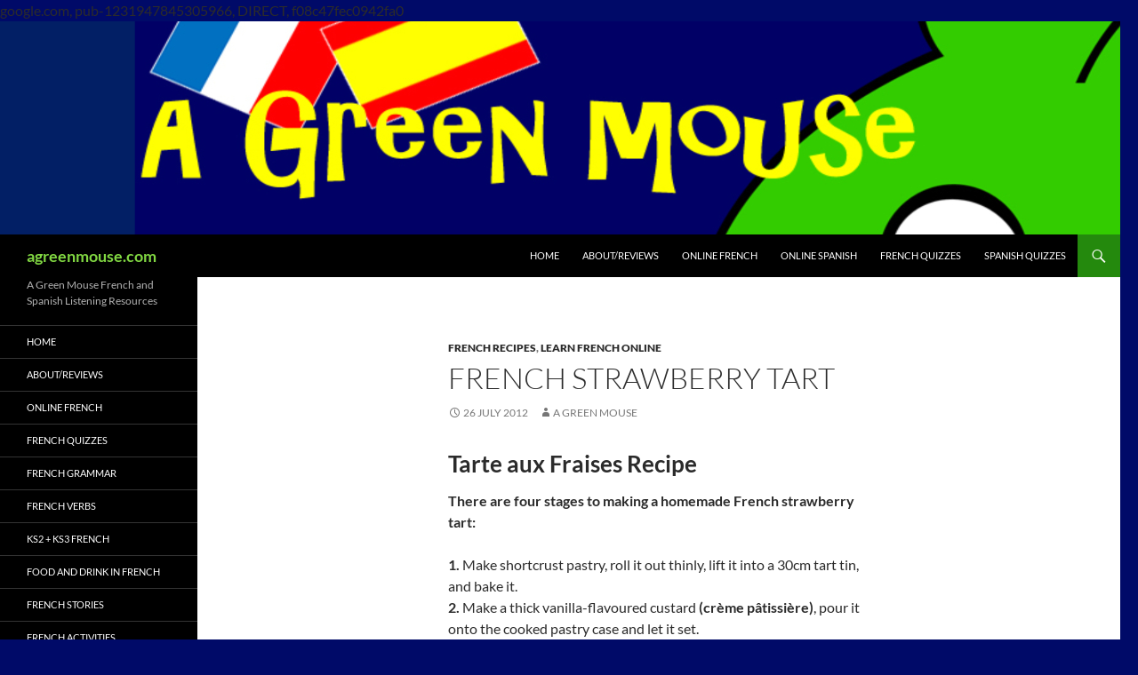

--- FILE ---
content_type: text/html; charset=UTF-8
request_url: https://agreenmouse.com/recipe-for-tarte-aux-fraises-authentic-french-strawberry-tart/
body_size: 11451
content:
<!DOCTYPE html>
<html dir="ltr" lang="en-US">
<head>
	<meta charset="UTF-8">
	<meta name="viewport" content="width=device-width, initial-scale=1.0">
	
	<link rel="profile" href="https://gmpg.org/xfn/11">
	<link rel="pingback" href="https://agreenmouse.com/xmlrpc.php">
		<style>img:is([sizes="auto" i], [sizes^="auto," i]) { contain-intrinsic-size: 3000px 1500px }</style>
	
		<!-- All in One SEO 4.9.3 - aioseo.com -->
		<title>How to make a French Strawberry Tart | agreenmouse.com</title>
	<meta name="description" content="Tarte aux Fraises Recipe (French strawberry tart) + variations: Tarte aux Prunes recipe (plum tart) and Tarte aux Pommes recipe (apple tart) - Crème Pâtissière!" />
	<meta name="robots" content="max-image-preview:large" />
	<meta name="author" content="A Green Mouse"/>
	<meta name="google-site-verification" content="UA-75841891-1" />
	<meta name="keywords" content="french songs for kids,french songs for children,french and spanish songs for kids,french and spanish songs for children,a green mouse,free french for children,free french for kids,free french for ipads,free french listening practice for children,free french language resources for children,french language resources for kids,teach french to kids,primary french,tarte aux fraises,french recipes,learn french online" />
	<link rel="canonical" href="https://agreenmouse.com/recipe-for-tarte-aux-fraises-authentic-french-strawberry-tart/" />
	<meta name="generator" content="All in One SEO (AIOSEO) 4.9.3" />
		<script type="application/ld+json" class="aioseo-schema">
			{"@context":"https:\/\/schema.org","@graph":[{"@type":"Article","@id":"https:\/\/agreenmouse.com\/recipe-for-tarte-aux-fraises-authentic-french-strawberry-tart\/#article","name":"How to make a French Strawberry Tart | agreenmouse.com","headline":"French Strawberry Tart","author":{"@id":"https:\/\/agreenmouse.com\/author\/her12m1one-2-2-2-2-2-2-2-2-2-2-2\/#author"},"publisher":{"@id":"https:\/\/agreenmouse.com\/#organization"},"image":{"@type":"ImageObject","url":"https:\/\/agreenmouse.com\/wp-content\/uploads\/2012\/07\/image-of-baking-beans.jpg","@id":"https:\/\/agreenmouse.com\/recipe-for-tarte-aux-fraises-authentic-french-strawberry-tart\/#articleImage","width":320,"height":240,"caption":"image of baking beans"},"datePublished":"2012-07-26T11:25:39+00:00","dateModified":"2022-03-20T01:11:28+00:00","inLanguage":"en-US","mainEntityOfPage":{"@id":"https:\/\/agreenmouse.com\/recipe-for-tarte-aux-fraises-authentic-french-strawberry-tart\/#webpage"},"isPartOf":{"@id":"https:\/\/agreenmouse.com\/recipe-for-tarte-aux-fraises-authentic-french-strawberry-tart\/#webpage"},"articleSection":"French Recipes, Learn French Online, tarte aux fraises"},{"@type":"BreadcrumbList","@id":"https:\/\/agreenmouse.com\/recipe-for-tarte-aux-fraises-authentic-french-strawberry-tart\/#breadcrumblist","itemListElement":[{"@type":"ListItem","@id":"https:\/\/agreenmouse.com#listItem","position":1,"name":"Home","item":"https:\/\/agreenmouse.com","nextItem":{"@type":"ListItem","@id":"https:\/\/agreenmouse.com\/category\/online-french\/#listItem","name":"Learn French Online"}},{"@type":"ListItem","@id":"https:\/\/agreenmouse.com\/category\/online-french\/#listItem","position":2,"name":"Learn French Online","item":"https:\/\/agreenmouse.com\/category\/online-french\/","nextItem":{"@type":"ListItem","@id":"https:\/\/agreenmouse.com\/category\/online-french\/french-recipes\/#listItem","name":"French Recipes"},"previousItem":{"@type":"ListItem","@id":"https:\/\/agreenmouse.com#listItem","name":"Home"}},{"@type":"ListItem","@id":"https:\/\/agreenmouse.com\/category\/online-french\/french-recipes\/#listItem","position":3,"name":"French Recipes","item":"https:\/\/agreenmouse.com\/category\/online-french\/french-recipes\/","nextItem":{"@type":"ListItem","@id":"https:\/\/agreenmouse.com\/recipe-for-tarte-aux-fraises-authentic-french-strawberry-tart\/#listItem","name":"French Strawberry Tart"},"previousItem":{"@type":"ListItem","@id":"https:\/\/agreenmouse.com\/category\/online-french\/#listItem","name":"Learn French Online"}},{"@type":"ListItem","@id":"https:\/\/agreenmouse.com\/recipe-for-tarte-aux-fraises-authentic-french-strawberry-tart\/#listItem","position":4,"name":"French Strawberry Tart","previousItem":{"@type":"ListItem","@id":"https:\/\/agreenmouse.com\/category\/online-french\/french-recipes\/#listItem","name":"French Recipes"}}]},{"@type":"Organization","@id":"https:\/\/agreenmouse.com\/#organization","name":"A Green Mouse","description":"A Green Mouse French and Spanish Listening Resources","url":"https:\/\/agreenmouse.com\/","logo":{"@type":"ImageObject","url":"https:\/\/agreenmouse.com\/wp-content\/uploads\/2018\/03\/A-Green-Mouse.jpg","@id":"https:\/\/agreenmouse.com\/recipe-for-tarte-aux-fraises-authentic-french-strawberry-tart\/#organizationLogo","width":613,"height":640,"caption":"Online French and Spanish"},"image":{"@id":"https:\/\/agreenmouse.com\/recipe-for-tarte-aux-fraises-authentic-french-strawberry-tart\/#organizationLogo"},"sameAs":["https:\/\/youtube.com\/c\/AGREENMOUSE"]},{"@type":"Person","@id":"https:\/\/agreenmouse.com\/author\/her12m1one-2-2-2-2-2-2-2-2-2-2-2\/#author","url":"https:\/\/agreenmouse.com\/author\/her12m1one-2-2-2-2-2-2-2-2-2-2-2\/","name":"A Green Mouse"},{"@type":"WebPage","@id":"https:\/\/agreenmouse.com\/recipe-for-tarte-aux-fraises-authentic-french-strawberry-tart\/#webpage","url":"https:\/\/agreenmouse.com\/recipe-for-tarte-aux-fraises-authentic-french-strawberry-tart\/","name":"How to make a French Strawberry Tart | agreenmouse.com","description":"Tarte aux Fraises Recipe (French strawberry tart) + variations: Tarte aux Prunes recipe (plum tart) and Tarte aux Pommes recipe (apple tart) - Cr\u00e8me P\u00e2tissi\u00e8re!","inLanguage":"en-US","isPartOf":{"@id":"https:\/\/agreenmouse.com\/#website"},"breadcrumb":{"@id":"https:\/\/agreenmouse.com\/recipe-for-tarte-aux-fraises-authentic-french-strawberry-tart\/#breadcrumblist"},"author":{"@id":"https:\/\/agreenmouse.com\/author\/her12m1one-2-2-2-2-2-2-2-2-2-2-2\/#author"},"creator":{"@id":"https:\/\/agreenmouse.com\/author\/her12m1one-2-2-2-2-2-2-2-2-2-2-2\/#author"},"datePublished":"2012-07-26T11:25:39+00:00","dateModified":"2022-03-20T01:11:28+00:00"},{"@type":"WebSite","@id":"https:\/\/agreenmouse.com\/#website","url":"https:\/\/agreenmouse.com\/","name":"agreenmouse.com","description":"A Green Mouse French and Spanish Listening Resources","inLanguage":"en-US","publisher":{"@id":"https:\/\/agreenmouse.com\/#organization"}}]}
		</script>
		<!-- All in One SEO -->

<!-- Google tag (gtag.js) consent mode dataLayer added by Site Kit -->
<script id="google_gtagjs-js-consent-mode-data-layer">
window.dataLayer = window.dataLayer || [];function gtag(){dataLayer.push(arguments);}
gtag('consent', 'default', {"ad_personalization":"denied","ad_storage":"denied","ad_user_data":"denied","analytics_storage":"denied","functionality_storage":"denied","security_storage":"denied","personalization_storage":"denied","region":["AT","BE","BG","CH","CY","CZ","DE","DK","EE","ES","FI","FR","GB","GR","HR","HU","IE","IS","IT","LI","LT","LU","LV","MT","NL","NO","PL","PT","RO","SE","SI","SK"],"wait_for_update":500});
window._googlesitekitConsentCategoryMap = {"statistics":["analytics_storage"],"marketing":["ad_storage","ad_user_data","ad_personalization"],"functional":["functionality_storage","security_storage"],"preferences":["personalization_storage"]};
window._googlesitekitConsents = {"ad_personalization":"denied","ad_storage":"denied","ad_user_data":"denied","analytics_storage":"denied","functionality_storage":"denied","security_storage":"denied","personalization_storage":"denied","region":["AT","BE","BG","CH","CY","CZ","DE","DK","EE","ES","FI","FR","GB","GR","HR","HU","IE","IS","IT","LI","LT","LU","LV","MT","NL","NO","PL","PT","RO","SE","SI","SK"],"wait_for_update":500};
</script>
<!-- End Google tag (gtag.js) consent mode dataLayer added by Site Kit -->
<link rel='dns-prefetch' href='//www.googletagmanager.com' />
<link rel="alternate" type="application/rss+xml" title="agreenmouse.com &raquo; Feed" href="https://agreenmouse.com/feed/" />
<link rel="alternate" type="application/rss+xml" title="agreenmouse.com &raquo; Comments Feed" href="https://agreenmouse.com/comments/feed/" />
<script>
window._wpemojiSettings = {"baseUrl":"https:\/\/s.w.org\/images\/core\/emoji\/16.0.1\/72x72\/","ext":".png","svgUrl":"https:\/\/s.w.org\/images\/core\/emoji\/16.0.1\/svg\/","svgExt":".svg","source":{"concatemoji":"https:\/\/agreenmouse.com\/wp-includes\/js\/wp-emoji-release.min.js?ver=726505183753ff5a8f80eca33871aae7"}};
/*! This file is auto-generated */
!function(s,n){var o,i,e;function c(e){try{var t={supportTests:e,timestamp:(new Date).valueOf()};sessionStorage.setItem(o,JSON.stringify(t))}catch(e){}}function p(e,t,n){e.clearRect(0,0,e.canvas.width,e.canvas.height),e.fillText(t,0,0);var t=new Uint32Array(e.getImageData(0,0,e.canvas.width,e.canvas.height).data),a=(e.clearRect(0,0,e.canvas.width,e.canvas.height),e.fillText(n,0,0),new Uint32Array(e.getImageData(0,0,e.canvas.width,e.canvas.height).data));return t.every(function(e,t){return e===a[t]})}function u(e,t){e.clearRect(0,0,e.canvas.width,e.canvas.height),e.fillText(t,0,0);for(var n=e.getImageData(16,16,1,1),a=0;a<n.data.length;a++)if(0!==n.data[a])return!1;return!0}function f(e,t,n,a){switch(t){case"flag":return n(e,"\ud83c\udff3\ufe0f\u200d\u26a7\ufe0f","\ud83c\udff3\ufe0f\u200b\u26a7\ufe0f")?!1:!n(e,"\ud83c\udde8\ud83c\uddf6","\ud83c\udde8\u200b\ud83c\uddf6")&&!n(e,"\ud83c\udff4\udb40\udc67\udb40\udc62\udb40\udc65\udb40\udc6e\udb40\udc67\udb40\udc7f","\ud83c\udff4\u200b\udb40\udc67\u200b\udb40\udc62\u200b\udb40\udc65\u200b\udb40\udc6e\u200b\udb40\udc67\u200b\udb40\udc7f");case"emoji":return!a(e,"\ud83e\udedf")}return!1}function g(e,t,n,a){var r="undefined"!=typeof WorkerGlobalScope&&self instanceof WorkerGlobalScope?new OffscreenCanvas(300,150):s.createElement("canvas"),o=r.getContext("2d",{willReadFrequently:!0}),i=(o.textBaseline="top",o.font="600 32px Arial",{});return e.forEach(function(e){i[e]=t(o,e,n,a)}),i}function t(e){var t=s.createElement("script");t.src=e,t.defer=!0,s.head.appendChild(t)}"undefined"!=typeof Promise&&(o="wpEmojiSettingsSupports",i=["flag","emoji"],n.supports={everything:!0,everythingExceptFlag:!0},e=new Promise(function(e){s.addEventListener("DOMContentLoaded",e,{once:!0})}),new Promise(function(t){var n=function(){try{var e=JSON.parse(sessionStorage.getItem(o));if("object"==typeof e&&"number"==typeof e.timestamp&&(new Date).valueOf()<e.timestamp+604800&&"object"==typeof e.supportTests)return e.supportTests}catch(e){}return null}();if(!n){if("undefined"!=typeof Worker&&"undefined"!=typeof OffscreenCanvas&&"undefined"!=typeof URL&&URL.createObjectURL&&"undefined"!=typeof Blob)try{var e="postMessage("+g.toString()+"("+[JSON.stringify(i),f.toString(),p.toString(),u.toString()].join(",")+"));",a=new Blob([e],{type:"text/javascript"}),r=new Worker(URL.createObjectURL(a),{name:"wpTestEmojiSupports"});return void(r.onmessage=function(e){c(n=e.data),r.terminate(),t(n)})}catch(e){}c(n=g(i,f,p,u))}t(n)}).then(function(e){for(var t in e)n.supports[t]=e[t],n.supports.everything=n.supports.everything&&n.supports[t],"flag"!==t&&(n.supports.everythingExceptFlag=n.supports.everythingExceptFlag&&n.supports[t]);n.supports.everythingExceptFlag=n.supports.everythingExceptFlag&&!n.supports.flag,n.DOMReady=!1,n.readyCallback=function(){n.DOMReady=!0}}).then(function(){return e}).then(function(){var e;n.supports.everything||(n.readyCallback(),(e=n.source||{}).concatemoji?t(e.concatemoji):e.wpemoji&&e.twemoji&&(t(e.twemoji),t(e.wpemoji)))}))}((window,document),window._wpemojiSettings);
</script>
<style id='wp-emoji-styles-inline-css'>

	img.wp-smiley, img.emoji {
		display: inline !important;
		border: none !important;
		box-shadow: none !important;
		height: 1em !important;
		width: 1em !important;
		margin: 0 0.07em !important;
		vertical-align: -0.1em !important;
		background: none !important;
		padding: 0 !important;
	}
</style>
<link rel='stylesheet' id='wp-block-library-css' href='https://agreenmouse.com/wp-includes/css/dist/block-library/style.min.css?ver=726505183753ff5a8f80eca33871aae7' media='all' />
<style id='wp-block-library-theme-inline-css'>
.wp-block-audio :where(figcaption){color:#555;font-size:13px;text-align:center}.is-dark-theme .wp-block-audio :where(figcaption){color:#ffffffa6}.wp-block-audio{margin:0 0 1em}.wp-block-code{border:1px solid #ccc;border-radius:4px;font-family:Menlo,Consolas,monaco,monospace;padding:.8em 1em}.wp-block-embed :where(figcaption){color:#555;font-size:13px;text-align:center}.is-dark-theme .wp-block-embed :where(figcaption){color:#ffffffa6}.wp-block-embed{margin:0 0 1em}.blocks-gallery-caption{color:#555;font-size:13px;text-align:center}.is-dark-theme .blocks-gallery-caption{color:#ffffffa6}:root :where(.wp-block-image figcaption){color:#555;font-size:13px;text-align:center}.is-dark-theme :root :where(.wp-block-image figcaption){color:#ffffffa6}.wp-block-image{margin:0 0 1em}.wp-block-pullquote{border-bottom:4px solid;border-top:4px solid;color:currentColor;margin-bottom:1.75em}.wp-block-pullquote cite,.wp-block-pullquote footer,.wp-block-pullquote__citation{color:currentColor;font-size:.8125em;font-style:normal;text-transform:uppercase}.wp-block-quote{border-left:.25em solid;margin:0 0 1.75em;padding-left:1em}.wp-block-quote cite,.wp-block-quote footer{color:currentColor;font-size:.8125em;font-style:normal;position:relative}.wp-block-quote:where(.has-text-align-right){border-left:none;border-right:.25em solid;padding-left:0;padding-right:1em}.wp-block-quote:where(.has-text-align-center){border:none;padding-left:0}.wp-block-quote.is-large,.wp-block-quote.is-style-large,.wp-block-quote:where(.is-style-plain){border:none}.wp-block-search .wp-block-search__label{font-weight:700}.wp-block-search__button{border:1px solid #ccc;padding:.375em .625em}:where(.wp-block-group.has-background){padding:1.25em 2.375em}.wp-block-separator.has-css-opacity{opacity:.4}.wp-block-separator{border:none;border-bottom:2px solid;margin-left:auto;margin-right:auto}.wp-block-separator.has-alpha-channel-opacity{opacity:1}.wp-block-separator:not(.is-style-wide):not(.is-style-dots){width:100px}.wp-block-separator.has-background:not(.is-style-dots){border-bottom:none;height:1px}.wp-block-separator.has-background:not(.is-style-wide):not(.is-style-dots){height:2px}.wp-block-table{margin:0 0 1em}.wp-block-table td,.wp-block-table th{word-break:normal}.wp-block-table :where(figcaption){color:#555;font-size:13px;text-align:center}.is-dark-theme .wp-block-table :where(figcaption){color:#ffffffa6}.wp-block-video :where(figcaption){color:#555;font-size:13px;text-align:center}.is-dark-theme .wp-block-video :where(figcaption){color:#ffffffa6}.wp-block-video{margin:0 0 1em}:root :where(.wp-block-template-part.has-background){margin-bottom:0;margin-top:0;padding:1.25em 2.375em}
</style>
<style id='classic-theme-styles-inline-css'>
/*! This file is auto-generated */
.wp-block-button__link{color:#fff;background-color:#32373c;border-radius:9999px;box-shadow:none;text-decoration:none;padding:calc(.667em + 2px) calc(1.333em + 2px);font-size:1.125em}.wp-block-file__button{background:#32373c;color:#fff;text-decoration:none}
</style>
<link rel='stylesheet' id='aioseo/css/src/vue/standalone/blocks/table-of-contents/global.scss-css' href='https://agreenmouse.com/wp-content/plugins/all-in-one-seo-pack/dist/Lite/assets/css/table-of-contents/global.e90f6d47.css?ver=4.9.3' media='all' />
<style id='global-styles-inline-css'>
:root{--wp--preset--aspect-ratio--square: 1;--wp--preset--aspect-ratio--4-3: 4/3;--wp--preset--aspect-ratio--3-4: 3/4;--wp--preset--aspect-ratio--3-2: 3/2;--wp--preset--aspect-ratio--2-3: 2/3;--wp--preset--aspect-ratio--16-9: 16/9;--wp--preset--aspect-ratio--9-16: 9/16;--wp--preset--color--black: #000;--wp--preset--color--cyan-bluish-gray: #abb8c3;--wp--preset--color--white: #fff;--wp--preset--color--pale-pink: #f78da7;--wp--preset--color--vivid-red: #cf2e2e;--wp--preset--color--luminous-vivid-orange: #ff6900;--wp--preset--color--luminous-vivid-amber: #fcb900;--wp--preset--color--light-green-cyan: #7bdcb5;--wp--preset--color--vivid-green-cyan: #00d084;--wp--preset--color--pale-cyan-blue: #8ed1fc;--wp--preset--color--vivid-cyan-blue: #0693e3;--wp--preset--color--vivid-purple: #9b51e0;--wp--preset--color--green: #24890d;--wp--preset--color--dark-gray: #2b2b2b;--wp--preset--color--medium-gray: #767676;--wp--preset--color--light-gray: #f5f5f5;--wp--preset--gradient--vivid-cyan-blue-to-vivid-purple: linear-gradient(135deg,rgba(6,147,227,1) 0%,rgb(155,81,224) 100%);--wp--preset--gradient--light-green-cyan-to-vivid-green-cyan: linear-gradient(135deg,rgb(122,220,180) 0%,rgb(0,208,130) 100%);--wp--preset--gradient--luminous-vivid-amber-to-luminous-vivid-orange: linear-gradient(135deg,rgba(252,185,0,1) 0%,rgba(255,105,0,1) 100%);--wp--preset--gradient--luminous-vivid-orange-to-vivid-red: linear-gradient(135deg,rgba(255,105,0,1) 0%,rgb(207,46,46) 100%);--wp--preset--gradient--very-light-gray-to-cyan-bluish-gray: linear-gradient(135deg,rgb(238,238,238) 0%,rgb(169,184,195) 100%);--wp--preset--gradient--cool-to-warm-spectrum: linear-gradient(135deg,rgb(74,234,220) 0%,rgb(151,120,209) 20%,rgb(207,42,186) 40%,rgb(238,44,130) 60%,rgb(251,105,98) 80%,rgb(254,248,76) 100%);--wp--preset--gradient--blush-light-purple: linear-gradient(135deg,rgb(255,206,236) 0%,rgb(152,150,240) 100%);--wp--preset--gradient--blush-bordeaux: linear-gradient(135deg,rgb(254,205,165) 0%,rgb(254,45,45) 50%,rgb(107,0,62) 100%);--wp--preset--gradient--luminous-dusk: linear-gradient(135deg,rgb(255,203,112) 0%,rgb(199,81,192) 50%,rgb(65,88,208) 100%);--wp--preset--gradient--pale-ocean: linear-gradient(135deg,rgb(255,245,203) 0%,rgb(182,227,212) 50%,rgb(51,167,181) 100%);--wp--preset--gradient--electric-grass: linear-gradient(135deg,rgb(202,248,128) 0%,rgb(113,206,126) 100%);--wp--preset--gradient--midnight: linear-gradient(135deg,rgb(2,3,129) 0%,rgb(40,116,252) 100%);--wp--preset--font-size--small: 13px;--wp--preset--font-size--medium: 20px;--wp--preset--font-size--large: 36px;--wp--preset--font-size--x-large: 42px;--wp--preset--spacing--20: 0.44rem;--wp--preset--spacing--30: 0.67rem;--wp--preset--spacing--40: 1rem;--wp--preset--spacing--50: 1.5rem;--wp--preset--spacing--60: 2.25rem;--wp--preset--spacing--70: 3.38rem;--wp--preset--spacing--80: 5.06rem;--wp--preset--shadow--natural: 6px 6px 9px rgba(0, 0, 0, 0.2);--wp--preset--shadow--deep: 12px 12px 50px rgba(0, 0, 0, 0.4);--wp--preset--shadow--sharp: 6px 6px 0px rgba(0, 0, 0, 0.2);--wp--preset--shadow--outlined: 6px 6px 0px -3px rgba(255, 255, 255, 1), 6px 6px rgba(0, 0, 0, 1);--wp--preset--shadow--crisp: 6px 6px 0px rgba(0, 0, 0, 1);}:where(.is-layout-flex){gap: 0.5em;}:where(.is-layout-grid){gap: 0.5em;}body .is-layout-flex{display: flex;}.is-layout-flex{flex-wrap: wrap;align-items: center;}.is-layout-flex > :is(*, div){margin: 0;}body .is-layout-grid{display: grid;}.is-layout-grid > :is(*, div){margin: 0;}:where(.wp-block-columns.is-layout-flex){gap: 2em;}:where(.wp-block-columns.is-layout-grid){gap: 2em;}:where(.wp-block-post-template.is-layout-flex){gap: 1.25em;}:where(.wp-block-post-template.is-layout-grid){gap: 1.25em;}.has-black-color{color: var(--wp--preset--color--black) !important;}.has-cyan-bluish-gray-color{color: var(--wp--preset--color--cyan-bluish-gray) !important;}.has-white-color{color: var(--wp--preset--color--white) !important;}.has-pale-pink-color{color: var(--wp--preset--color--pale-pink) !important;}.has-vivid-red-color{color: var(--wp--preset--color--vivid-red) !important;}.has-luminous-vivid-orange-color{color: var(--wp--preset--color--luminous-vivid-orange) !important;}.has-luminous-vivid-amber-color{color: var(--wp--preset--color--luminous-vivid-amber) !important;}.has-light-green-cyan-color{color: var(--wp--preset--color--light-green-cyan) !important;}.has-vivid-green-cyan-color{color: var(--wp--preset--color--vivid-green-cyan) !important;}.has-pale-cyan-blue-color{color: var(--wp--preset--color--pale-cyan-blue) !important;}.has-vivid-cyan-blue-color{color: var(--wp--preset--color--vivid-cyan-blue) !important;}.has-vivid-purple-color{color: var(--wp--preset--color--vivid-purple) !important;}.has-black-background-color{background-color: var(--wp--preset--color--black) !important;}.has-cyan-bluish-gray-background-color{background-color: var(--wp--preset--color--cyan-bluish-gray) !important;}.has-white-background-color{background-color: var(--wp--preset--color--white) !important;}.has-pale-pink-background-color{background-color: var(--wp--preset--color--pale-pink) !important;}.has-vivid-red-background-color{background-color: var(--wp--preset--color--vivid-red) !important;}.has-luminous-vivid-orange-background-color{background-color: var(--wp--preset--color--luminous-vivid-orange) !important;}.has-luminous-vivid-amber-background-color{background-color: var(--wp--preset--color--luminous-vivid-amber) !important;}.has-light-green-cyan-background-color{background-color: var(--wp--preset--color--light-green-cyan) !important;}.has-vivid-green-cyan-background-color{background-color: var(--wp--preset--color--vivid-green-cyan) !important;}.has-pale-cyan-blue-background-color{background-color: var(--wp--preset--color--pale-cyan-blue) !important;}.has-vivid-cyan-blue-background-color{background-color: var(--wp--preset--color--vivid-cyan-blue) !important;}.has-vivid-purple-background-color{background-color: var(--wp--preset--color--vivid-purple) !important;}.has-black-border-color{border-color: var(--wp--preset--color--black) !important;}.has-cyan-bluish-gray-border-color{border-color: var(--wp--preset--color--cyan-bluish-gray) !important;}.has-white-border-color{border-color: var(--wp--preset--color--white) !important;}.has-pale-pink-border-color{border-color: var(--wp--preset--color--pale-pink) !important;}.has-vivid-red-border-color{border-color: var(--wp--preset--color--vivid-red) !important;}.has-luminous-vivid-orange-border-color{border-color: var(--wp--preset--color--luminous-vivid-orange) !important;}.has-luminous-vivid-amber-border-color{border-color: var(--wp--preset--color--luminous-vivid-amber) !important;}.has-light-green-cyan-border-color{border-color: var(--wp--preset--color--light-green-cyan) !important;}.has-vivid-green-cyan-border-color{border-color: var(--wp--preset--color--vivid-green-cyan) !important;}.has-pale-cyan-blue-border-color{border-color: var(--wp--preset--color--pale-cyan-blue) !important;}.has-vivid-cyan-blue-border-color{border-color: var(--wp--preset--color--vivid-cyan-blue) !important;}.has-vivid-purple-border-color{border-color: var(--wp--preset--color--vivid-purple) !important;}.has-vivid-cyan-blue-to-vivid-purple-gradient-background{background: var(--wp--preset--gradient--vivid-cyan-blue-to-vivid-purple) !important;}.has-light-green-cyan-to-vivid-green-cyan-gradient-background{background: var(--wp--preset--gradient--light-green-cyan-to-vivid-green-cyan) !important;}.has-luminous-vivid-amber-to-luminous-vivid-orange-gradient-background{background: var(--wp--preset--gradient--luminous-vivid-amber-to-luminous-vivid-orange) !important;}.has-luminous-vivid-orange-to-vivid-red-gradient-background{background: var(--wp--preset--gradient--luminous-vivid-orange-to-vivid-red) !important;}.has-very-light-gray-to-cyan-bluish-gray-gradient-background{background: var(--wp--preset--gradient--very-light-gray-to-cyan-bluish-gray) !important;}.has-cool-to-warm-spectrum-gradient-background{background: var(--wp--preset--gradient--cool-to-warm-spectrum) !important;}.has-blush-light-purple-gradient-background{background: var(--wp--preset--gradient--blush-light-purple) !important;}.has-blush-bordeaux-gradient-background{background: var(--wp--preset--gradient--blush-bordeaux) !important;}.has-luminous-dusk-gradient-background{background: var(--wp--preset--gradient--luminous-dusk) !important;}.has-pale-ocean-gradient-background{background: var(--wp--preset--gradient--pale-ocean) !important;}.has-electric-grass-gradient-background{background: var(--wp--preset--gradient--electric-grass) !important;}.has-midnight-gradient-background{background: var(--wp--preset--gradient--midnight) !important;}.has-small-font-size{font-size: var(--wp--preset--font-size--small) !important;}.has-medium-font-size{font-size: var(--wp--preset--font-size--medium) !important;}.has-large-font-size{font-size: var(--wp--preset--font-size--large) !important;}.has-x-large-font-size{font-size: var(--wp--preset--font-size--x-large) !important;}
:where(.wp-block-post-template.is-layout-flex){gap: 1.25em;}:where(.wp-block-post-template.is-layout-grid){gap: 1.25em;}
:where(.wp-block-columns.is-layout-flex){gap: 2em;}:where(.wp-block-columns.is-layout-grid){gap: 2em;}
:root :where(.wp-block-pullquote){font-size: 1.5em;line-height: 1.6;}
</style>
<link rel='stylesheet' id='wp-components-css' href='https://agreenmouse.com/wp-includes/css/dist/components/style.min.css?ver=726505183753ff5a8f80eca33871aae7' media='all' />
<link rel='stylesheet' id='godaddy-styles-css' href='https://agreenmouse.com/wp-content/mu-plugins/vendor/wpex/godaddy-launch/includes/Dependencies/GoDaddy/Styles/build/latest.css?ver=2.0.2' media='all' />
<link rel='stylesheet' id='twentyfourteen-lato-css' href='https://agreenmouse.com/wp-content/themes/twentyfourteen/fonts/font-lato.css?ver=20230328' media='all' />
<link rel='stylesheet' id='genericons-css' href='https://agreenmouse.com/wp-content/themes/twentyfourteen/genericons/genericons.css?ver=20251101' media='all' />
<link rel='stylesheet' id='twentyfourteen-style-css' href='https://agreenmouse.com/wp-content/themes/twentyfourteen/style.css?ver=20251202' media='all' />
<link rel='stylesheet' id='twentyfourteen-block-style-css' href='https://agreenmouse.com/wp-content/themes/twentyfourteen/css/blocks.css?ver=20250715' media='all' />
<script src="https://agreenmouse.com/wp-includes/js/jquery/jquery.min.js?ver=3.7.1" id="jquery-core-js"></script>
<script src="https://agreenmouse.com/wp-includes/js/jquery/jquery-migrate.min.js?ver=3.4.1" id="jquery-migrate-js"></script>
<script src="https://agreenmouse.com/wp-content/themes/twentyfourteen/js/functions.js?ver=20250729" id="twentyfourteen-script-js" defer data-wp-strategy="defer"></script>

<!-- Google tag (gtag.js) snippet added by Site Kit -->
<!-- Google Analytics snippet added by Site Kit -->
<script src="https://www.googletagmanager.com/gtag/js?id=G-BEY9W8DQMF" id="google_gtagjs-js" async></script>
<script id="google_gtagjs-js-after">
window.dataLayer = window.dataLayer || [];function gtag(){dataLayer.push(arguments);}
gtag("set","linker",{"domains":["agreenmouse.com"]});
gtag("js", new Date());
gtag("set", "developer_id.dZTNiMT", true);
gtag("config", "G-BEY9W8DQMF");
</script>
<link rel="https://api.w.org/" href="https://agreenmouse.com/wp-json/" /><link rel="alternate" title="JSON" type="application/json" href="https://agreenmouse.com/wp-json/wp/v2/posts/1464" /><link rel="EditURI" type="application/rsd+xml" title="RSD" href="https://agreenmouse.com/xmlrpc.php?rsd" />

<link rel='shortlink' href='https://agreenmouse.com/?p=1464' />
<link rel="alternate" title="oEmbed (JSON)" type="application/json+oembed" href="https://agreenmouse.com/wp-json/oembed/1.0/embed?url=https%3A%2F%2Fagreenmouse.com%2Frecipe-for-tarte-aux-fraises-authentic-french-strawberry-tart%2F" />
<link rel="alternate" title="oEmbed (XML)" type="text/xml+oembed" href="https://agreenmouse.com/wp-json/oembed/1.0/embed?url=https%3A%2F%2Fagreenmouse.com%2Frecipe-for-tarte-aux-fraises-authentic-french-strawberry-tart%2F&#038;format=xml" />
<meta name="generator" content="Site Kit by Google 1.170.0" />google.com, pub-1231947845305966, DIRECT, f08c47fec0942fa0
		<style type="text/css" id="twentyfourteen-header-css">
				.site-title a {
			color: #81d742;
		}
		</style>
		<style id="custom-background-css">
body.custom-background { background-color: #000a68; }
</style>
	<link rel="icon" href="https://agreenmouse.com/wp-content/uploads/2018/03/cropped-A-Green-Mouse-32x32.jpg" sizes="32x32" />
<link rel="icon" href="https://agreenmouse.com/wp-content/uploads/2018/03/cropped-A-Green-Mouse-192x192.jpg" sizes="192x192" />
<link rel="apple-touch-icon" href="https://agreenmouse.com/wp-content/uploads/2018/03/cropped-A-Green-Mouse-180x180.jpg" />
<meta name="msapplication-TileImage" content="https://agreenmouse.com/wp-content/uploads/2018/03/cropped-A-Green-Mouse-270x270.jpg" />
</head>

<body class="wp-singular post-template-default single single-post postid-1464 single-format-standard custom-background wp-embed-responsive wp-theme-twentyfourteen header-image full-width footer-widgets singular">
<a class="screen-reader-text skip-link" href="#content">
	Skip to content</a>
<div id="page" class="hfeed site">
			<div id="site-header">
		<a href="https://agreenmouse.com/" rel="home" >
			<img src="https://agreenmouse.com/wp-content/uploads/2019/05/A-Green-Mouse-Website.jpg" width="1260" height="240" alt="agreenmouse.com" srcset="https://agreenmouse.com/wp-content/uploads/2019/05/A-Green-Mouse-Website.jpg 1260w, https://agreenmouse.com/wp-content/uploads/2019/05/A-Green-Mouse-Website-300x57.jpg 300w, https://agreenmouse.com/wp-content/uploads/2019/05/A-Green-Mouse-Website-768x146.jpg 768w, https://agreenmouse.com/wp-content/uploads/2019/05/A-Green-Mouse-Website-1024x195.jpg 1024w" sizes="(max-width: 1260px) 100vw, 1260px" decoding="async" fetchpriority="high" />		</a>
	</div>
	
	<header id="masthead" class="site-header">
		<div class="header-main">
							<h1 class="site-title"><a href="https://agreenmouse.com/" rel="home" >agreenmouse.com</a></h1>
			
			<div class="search-toggle">
				<a href="#search-container" class="screen-reader-text" aria-expanded="false" aria-controls="search-container">
					Search				</a>
			</div>

			<nav id="primary-navigation" class="site-navigation primary-navigation">
				<button class="menu-toggle">Primary Menu</button>
				<div class="menu-menu-2015-container"><ul id="primary-menu" class="nav-menu"><li id="menu-item-10048" class="menu-item menu-item-type-post_type menu-item-object-page menu-item-home menu-item-10048"><a href="https://agreenmouse.com/">HOME</a></li>
<li id="menu-item-10049" class="menu-item menu-item-type-post_type menu-item-object-page menu-item-10049"><a href="https://agreenmouse.com/about/">ABOUT/REVIEWS</a></li>
<li id="menu-item-10061" class="menu-item menu-item-type-post_type menu-item-object-page menu-item-10061"><a href="https://agreenmouse.com/french-for-children/">ONLINE FRENCH</a></li>
<li id="menu-item-10056" class="menu-item menu-item-type-post_type menu-item-object-page menu-item-10056"><a href="https://agreenmouse.com/spanish-for-children/">ONLINE SPANISH</a></li>
<li id="menu-item-23019" class="menu-item menu-item-type-post_type menu-item-object-page menu-item-23019"><a href="https://agreenmouse.com/french-quizzes/">FRENCH QUIZZES</a></li>
<li id="menu-item-23037" class="menu-item menu-item-type-post_type menu-item-object-page menu-item-23037"><a href="https://agreenmouse.com/spanish-quizzes/">SPANISH QUIZZES</a></li>
</ul></div>			</nav>
		</div>

		<div id="search-container" class="search-box-wrapper hide">
			<div class="search-box">
				<form role="search" method="get" class="search-form" action="https://agreenmouse.com/">
				<label>
					<span class="screen-reader-text">Search for:</span>
					<input type="search" class="search-field" placeholder="Search &hellip;" value="" name="s" />
				</label>
				<input type="submit" class="search-submit" value="Search" />
			</form>			</div>
		</div>
	</header><!-- #masthead -->

	<div id="main" class="site-main">

	<div id="primary" class="content-area">
		<div id="content" class="site-content" role="main">
			
<article id="post-1464" class="post-1464 post type-post status-publish format-standard hentry category-french-recipes category-online-french tag-tarte-aux-fraises">
	
	<header class="entry-header">
				<div class="entry-meta">
			<span class="cat-links"><a href="https://agreenmouse.com/category/online-french/french-recipes/" rel="category tag">French Recipes</a>, <a href="https://agreenmouse.com/category/online-french/" rel="category tag">Learn French Online</a></span>
		</div>
			<h1 class="entry-title">French Strawberry Tart</h1>
		<div class="entry-meta">
			<span class="entry-date"><a href="https://agreenmouse.com/recipe-for-tarte-aux-fraises-authentic-french-strawberry-tart/" rel="bookmark"><time class="entry-date" datetime="2012-07-26T11:25:39+00:00">26 July 2012</time></a></span> <span class="byline"><span class="author vcard"><a class="url fn n" href="https://agreenmouse.com/author/her12m1one-2-2-2-2-2-2-2-2-2-2-2/" rel="author">A Green Mouse</a></span></span>		</div><!-- .entry-meta -->
	</header><!-- .entry-header -->

		<div class="entry-content">
		<h1>Tarte aux Fraises Recipe</h1>
<p><strong>There are four stages to making a homemade French strawberry tart:</strong></p>
<p><strong>1.</strong> Make shortcrust pastry, roll it out thinly, lift it into a 30cm tart tin, and bake it.<br />
<strong>2.</strong> Make a thick vanilla-flavoured custard <strong>(crème pâtissière)</strong>, pour it onto the cooked pastry case and let it set.<br />
<strong>3.</strong> Cut strawberries in half and place them neatly over the set custard.<br />
<strong>4.</strong> Make a sugary glaze to brush over the strawberries</p>
<h2>Recipe Instructions</h2>
<p>30cm metal tart tin<br />
Oven Temperature:  180 C</p>
<p><strong>1.  Shortcrust Pastry (= pâte brisé<span style="color: #ff00ff;">e</span>)</strong>:<br />
150g plain flour<br />
75g butter</p>
<p><strong>Method:</strong><br />
Rub the butter into the flour using just the tips of your fingers.<br />
Add just enough cold water to turn the mixture into a ball of pastry dough.<br />
Roll out the dough with a rolling pin, as thinly as possible, on a cool floured surface.<br />
Make sure the pastry is at least 3cm wider than the pastry tin.<br />
Lift it into the tin.  Cut off the leftover pastry with a knife and press a fork around the edges.<br />
Cover the pastry base with greaseproof paper and something heavy that can go in the oven, e.g. baking beans:</p>
<p><a href="https://agreenmouse.com/recipe-for-tarte-aux-fraises-authentic-french-strawberry-tart/image-of-baking-beans/" rel="attachment wp-att-12171"><img decoding="async" class="alignnone wp-image-12171" src="https://agreenmouse.com/wp-content/uploads/2012/07/image-of-baking-beans-300x225.jpg" alt="image of baking beans" width="173" height="130" srcset="https://agreenmouse.com/wp-content/uploads/2012/07/image-of-baking-beans-300x225.jpg 300w, https://agreenmouse.com/wp-content/uploads/2012/07/image-of-baking-beans.jpg 320w" sizes="(max-width: 173px) 100vw, 173px" /></a></p>
<p>Bake for 15mns at 180 C<br />
Check that the base is cooked, and leave to cool.</p>
<p><strong>2.  Thick custard &#8211; Crème Pâtissière</strong>:<br />
1/2 litre milk<br />
4 egg yolks<br />
100g sugar<br />
1 tspn vanilla<br />
30g plain flour<br />
pinch salt<br />
<strong>Method:</strong><br />
Heat the milk in a saucepan.<br />
Mix egg yolks, sugar and flour in a bowl.<br />
Gradually pour the warmed milk into the egg mixture, stirring all the time.<br />
Pour the custard back into the saucepan and bring it slowly to the boil until the mixture starts to thicken.<br />
Add vanilla + a pinch of salt and continue stirring for about a minute.<br />
Turn off the heat, wait a few seconds, and then pour the custard into the pastry case.</p>
<p><strong>3. Strawberries</strong>:<br />
Cut 750g of strawberries in half, or quarters if very large, and place neatly over the crème pâtissière, starting from the outside of the tin and moving in circles into the middle.</p>
<p><strong>4. Glaze</strong>:<br />
Heat 2 tablespoons of fruit jelly/jam (Blackberry jelly is great) with 1 teaspoon of water, and brush over all the strawberries with a pastry brush.</p>
<p><strong>Voilà!</strong></p>
<p><a href="https://agreenmouse.com/recipe-for-tarte-aux-fraises-authentic-french-strawberry-tart/french-strawberry-tart/" rel="attachment wp-att-12170"><img decoding="async" class="alignnone size-medium wp-image-12170" src="https://agreenmouse.com/wp-content/uploads/2012/07/French-strawberry-tart-300x225.jpg" alt="image for French strawberry tart" width="300" height="225" srcset="https://agreenmouse.com/wp-content/uploads/2012/07/French-strawberry-tart-300x225.jpg 300w, https://agreenmouse.com/wp-content/uploads/2012/07/French-strawberry-tart.jpg 320w" sizes="(max-width: 300px) 100vw, 300px" /><br />
</a></p>
<p>&#8211; &#8211; &#8211; &#8211;</p>
<h2>Tarte aux prunes (Plum Tart):</h2>
<p>Delicious variation on the recipe for Tarte aux Fraises:<br />
Follow the recipe for tarte aux fraises but use 2lbs of fresh plums instead of the strawberries.<br />
<strong>The big difference is that the plums need to be cooked first:</strong><br />
Cut the plums in half, take out the stones, and place them flesh down onto a heavy-based non-stick pan.<br />
Sprinkle them with lots of caster or granulated sugar.<br />
Bake until the skins of the plums look/taste quite caramelised.<br />
Slide the plums carefully, one by one, onto the custard trying to keep the plums whole and with their skins on top.<br />
Cool and eat!</p>
<h2>Tarte aux pommes (Apple Tart):</h2>
<p>Another absolutely delicious variation on Tarte aux Fraises!<br />
This time lightly butter two baking trays.<br />
Slice 6 or 7 apples, thinly but not too thinly, with their skins on, and lay them on the trays.<br />
Bake the apples until soft.<br />
Peel them gently off the trays and place them decoratively on the crème pâtissière.<br />
Brush on a sugary glaze like the one in the strawberry tart recipe above.</p>
<p>Bought from a good <strong>French pâtisserie</strong>, these pastries are quite expensive, a really lovely treat, beautifully made with care and precision.<br />
Much cheaper versions are available in large supermarkets, but they never look or taste quite as special.</p>
	</div><!-- .entry-content -->
	
	<footer class="entry-meta"><span class="tag-links"><a href="https://agreenmouse.com/tag/tarte-aux-fraises/" rel="tag">tarte aux fraises</a></span></footer></article><!-- #post-1464 -->
		<nav class="navigation post-navigation">
		<h1 class="screen-reader-text">
			Post navigation		</h1>
		<div class="nav-links">
			<a href="https://agreenmouse.com/vale-la-pena-its-worth-it/" rel="prev"><span class="meta-nav">Previous Post</span>¡Vale la pena!  It&#8217;s worth it &#8230;!</a><a href="https://agreenmouse.com/video-of-maggie-and-billy-at-the-river-in-french/" rel="next"><span class="meta-nav">Next Post</span>French Story &#8211; Dogs at the River</a>			</div><!-- .nav-links -->
		</nav><!-- .navigation -->
				</div><!-- #content -->
	</div><!-- #primary -->

<div id="secondary">
		<h2 class="site-description">A Green Mouse French and Spanish Listening Resources</h2>
	
		<nav class="navigation site-navigation secondary-navigation">
		<div class="menu-left-sidebar-menu-container"><ul id="menu-left-sidebar-menu" class="menu"><li id="menu-item-25269" class="menu-item menu-item-type-post_type menu-item-object-page menu-item-home menu-item-25269"><a href="https://agreenmouse.com/">HOME</a></li>
<li id="menu-item-25287" class="menu-item menu-item-type-post_type menu-item-object-page menu-item-25287"><a href="https://agreenmouse.com/about/">ABOUT/REVIEWS</a></li>
<li id="menu-item-25285" class="menu-item menu-item-type-post_type menu-item-object-page menu-item-25285"><a href="https://agreenmouse.com/french-for-children/">ONLINE FRENCH</a></li>
<li id="menu-item-25288" class="menu-item menu-item-type-post_type menu-item-object-page menu-item-25288"><a href="https://agreenmouse.com/french-quizzes/">French Quizzes</a></li>
<li id="menu-item-25271" class="menu-item menu-item-type-post_type menu-item-object-page menu-item-25271"><a href="https://agreenmouse.com/french-for-children/french-grammar/">French Grammar</a></li>
<li id="menu-item-25274" class="menu-item menu-item-type-post_type menu-item-object-page menu-item-25274"><a href="https://agreenmouse.com/french-for-children/french-verbs/">French Verbs</a></li>
<li id="menu-item-25273" class="menu-item menu-item-type-post_type menu-item-object-page menu-item-25273"><a href="https://agreenmouse.com/french-for-children/ks2-ks3-french/">KS2 + KS3 French</a></li>
<li id="menu-item-25270" class="menu-item menu-item-type-post_type menu-item-object-page menu-item-25270"><a href="https://agreenmouse.com/french-for-children/food-and-drink-in-french/">Food and Drink in French</a></li>
<li id="menu-item-25272" class="menu-item menu-item-type-post_type menu-item-object-page menu-item-25272"><a href="https://agreenmouse.com/french-for-children/french-stories-2/">French Stories</a></li>
<li id="menu-item-25286" class="menu-item menu-item-type-post_type menu-item-object-page menu-item-25286"><a href="https://agreenmouse.com/french-for-children/french-activities-for-children/">French Activities</a></li>
<li id="menu-item-25291" class="menu-item menu-item-type-post_type menu-item-object-page menu-item-25291"><a href="https://agreenmouse.com/the-french-songs/">French Songs</a></li>
<li id="menu-item-25282" class="menu-item menu-item-type-post_type menu-item-object-page menu-item-25282"><a href="https://agreenmouse.com/spanish-for-children/">ONLINE SPANISH</a></li>
<li id="menu-item-25276" class="menu-item menu-item-type-post_type menu-item-object-page menu-item-has-children menu-item-25276"><a href="https://agreenmouse.com/spanish-quizzes/">Spanish Quizzes</a>
<ul class="sub-menu">
	<li id="menu-item-28310" class="menu-item menu-item-type-post_type menu-item-object-page menu-item-28310"><a href="https://agreenmouse.com/ser-and-estar-speed-test-present-tense/">Ser and Estar Speed Test – Present Tense</a></li>
	<li id="menu-item-28311" class="menu-item menu-item-type-post_type menu-item-object-page menu-item-28311"><a href="https://agreenmouse.com/tener-v-ser-speed-test-present-tense/">Tener v Ser Speed Test – Present Tense</a></li>
</ul>
</li>
<li id="menu-item-25281" class="menu-item menu-item-type-post_type menu-item-object-page menu-item-25281"><a href="https://agreenmouse.com/spanish-for-children/spanish-verbs/">Spanish Verbs</a></li>
<li id="menu-item-25278" class="menu-item menu-item-type-post_type menu-item-object-page menu-item-25278"><a href="https://agreenmouse.com/spanish-for-children/spanish-grammar-practice/">Spanish Grammar</a></li>
<li id="menu-item-25280" class="menu-item menu-item-type-post_type menu-item-object-page menu-item-25280"><a href="https://agreenmouse.com/spanish-for-children/ks2-and-ks3-spanish/">KS2 + KS3 Spanish</a></li>
<li id="menu-item-25275" class="menu-item menu-item-type-post_type menu-item-object-page menu-item-25275"><a href="https://agreenmouse.com/spanish-for-children/spanish-food-and-drink-resources/">Food and Drink in Spanish</a></li>
<li id="menu-item-25279" class="menu-item menu-item-type-post_type menu-item-object-page menu-item-25279"><a href="https://agreenmouse.com/spanish-for-children/spanish-stories/">Spanish Stories</a></li>
<li id="menu-item-25277" class="menu-item menu-item-type-post_type menu-item-object-page menu-item-25277"><a href="https://agreenmouse.com/spanish-for-children/spanish-activities-for-children/">Spanish Activities</a></li>
<li id="menu-item-25283" class="menu-item menu-item-type-post_type menu-item-object-page menu-item-25283"><a href="https://agreenmouse.com/spanish-songs-for-kids/">Spanish Songs</a></li>
</ul></div>	</nav>
	
		<div id="primary-sidebar" class="primary-sidebar widget-area" role="complementary">
		<aside id="search-4" class="widget widget_search"><form role="search" method="get" class="search-form" action="https://agreenmouse.com/">
				<label>
					<span class="screen-reader-text">Search for:</span>
					<input type="search" class="search-field" placeholder="Search &hellip;" value="" name="s" />
				</label>
				<input type="submit" class="search-submit" value="Search" />
			</form></aside><aside id="media_image-6" class="widget widget_media_image"><h1 class="widget-title">© A Green Mouse 2025</h1><a href="https://agreenmouse.com"><img width="75" height="75" src="https://agreenmouse.com/wp-content/uploads/2019/11/A-Green-Mouse-Spanish-and-French.png" class="image wp-image-21994  attachment-full size-full" alt="" style="max-width: 100%; height: auto;" decoding="async" loading="lazy" /></a></aside><aside id="block-4" class="widget widget_block"><p><a href="mailto:1agreenmouse@gmail.com" target="_blank" rel="noopener noreferrer"><strong>1agreenmouse@gmail.com</strong></a></p>
</aside><aside id="block-3" class="widget widget_block"></aside>	</div><!-- #primary-sidebar -->
	</div><!-- #secondary -->

		</div><!-- #main -->

		<footer id="colophon" class="site-footer">

			
<div id="supplementary">
	<div id="footer-sidebar" class="footer-sidebar widget-area" role="complementary">
		<aside id="text-54" class="widget widget_text">			<div class="textwidget"></div>
		</aside>	</div><!-- #footer-sidebar -->
</div><!-- #supplementary -->

			<div class="site-info">
								<a class="privacy-policy-link" href="https://agreenmouse.com/terms-of-use/" rel="privacy-policy">Terms/Privacy</a><span role="separator" aria-hidden="true"></span>				<a href="https://wordpress.org/" class="imprint">
					Proudly powered by WordPress				</a>
			</div><!-- .site-info -->
		</footer><!-- #colophon -->
	</div><!-- #page -->

	<script type="speculationrules">
{"prefetch":[{"source":"document","where":{"and":[{"href_matches":"\/*"},{"not":{"href_matches":["\/wp-*.php","\/wp-admin\/*","\/wp-content\/uploads\/*","\/wp-content\/*","\/wp-content\/plugins\/*","\/wp-content\/themes\/twentyfourteen\/*","\/*\\?(.+)"]}},{"not":{"selector_matches":"a[rel~=\"nofollow\"]"}},{"not":{"selector_matches":".no-prefetch, .no-prefetch a"}}]},"eagerness":"conservative"}]}
</script>
<script src="https://agreenmouse.com/wp-includes/js/imagesloaded.min.js?ver=5.0.0" id="imagesloaded-js"></script>
<script src="https://agreenmouse.com/wp-includes/js/masonry.min.js?ver=4.2.2" id="masonry-js"></script>
<script src="https://agreenmouse.com/wp-includes/js/jquery/jquery.masonry.min.js?ver=3.1.2b" id="jquery-masonry-js"></script>
<script src="https://agreenmouse.com/wp-content/plugins/google-site-kit/dist/assets/js/googlesitekit-consent-mode-bc2e26cfa69fcd4a8261.js" id="googlesitekit-consent-mode-js"></script>
</body>
</html>
